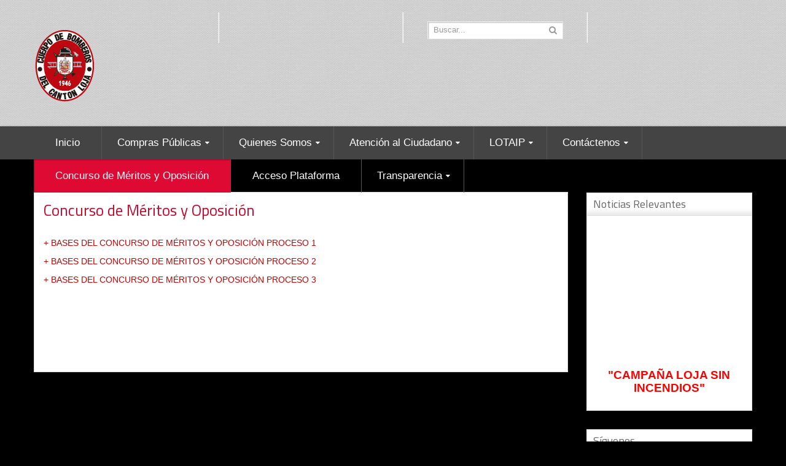

--- FILE ---
content_type: text/html; charset=utf-8
request_url: http://www.bomberosloja.gob.ec/concurso.html
body_size: 7801
content:


<!DOCTYPE html>
<html prefix="og: http://ogp.me/ns#" lang="es-es">
<head>
	  <base href="http://www.bomberosloja.gob.ec/concurso.html" />
  <meta http-equiv="content-type" content="text/html; charset=utf-8" />
  <meta name="author" content="Alex Betancourt" />
  <meta name="generator" content="Cuerpo de Bomberos Loja" />
  <title>Concurso de Méritos y Oposición</title>
  <link href="http://www.bomberosloja.gob.ec/concurso.html" rel="canonical" />
  <link href="/templates/sj_plus/favicon.ico" rel="shortcut icon" type="image/vnd.microsoft.icon" />
  <link rel="stylesheet" href="/components/com_k2/css/k2.css" type="text/css" />
  <link rel="stylesheet" href="/templates/system/css/general.css" type="text/css" />
  <link rel="stylesheet" href="/templates/system/css/system.css" type="text/css" />
  <link rel="stylesheet" href="/yt-assets/developing/templates^sj_plus^asset^bootstrap^less^bootstrap.css" type="text/css" />
  <link rel="stylesheet" href="/yt-assets/developing/templates^sj_plus^asset^animate^animate.css" type="text/css" />
  <link rel="stylesheet" href="/yt-assets/developing/templates^sj_plus^asset^fonts^awesome^font-awesome.css" type="text/css" />
  <link rel="stylesheet" href="/yt-assets/developing/templates^sj_plus^asset^fonts^socialico^font-socialico.css" type="text/css" />
  <link rel="stylesheet" href="/yt-assets/developing/templates^sj_plus^less^template.css" type="text/css" />
  <link rel="stylesheet" href="/yt-assets/developing/templates^sj_plus^less^bonus-page.css" type="text/css" />
  <link rel="stylesheet" href="/yt-assets/developing/templates^sj_plus^less^your_css.css" type="text/css" />
  <link rel="stylesheet" href="/yt-assets/developing/templates^sj_plus^less^pattern.css" type="text/css" />
  <link rel="stylesheet" href="/yt-assets/developing/templates^sj_plus^asset^bootstrap^less^responsive.css" type="text/css" />
  <link rel="stylesheet" href="/yt-assets/developing/templates^sj_plus^less^responsive.css" type="text/css" />
  <link rel="stylesheet" href="http://fonts.googleapis.com/css?family=Titillium+Web" type="text/css" />
  <link rel="stylesheet" href="/yt-assets/developing/plugins^system^ytshortcodes^assets^less^shortcodes.css" type="text/css" />
  <link rel="stylesheet" href="/media/mod_rssocial/css/rssocial.css" type="text/css" />
  <link rel="stylesheet" href="/media/mod_rssocial/css/rssocial-anim.css" type="text/css" />
  <link rel="stylesheet" href="/media/mod_rssocial/css/rssocial-font.css" type="text/css" />
  <link rel="stylesheet" href="/media/com_finder/css/finder.css" type="text/css" />
  <style type="text/css">

		#yt_menuposition #meganavigator ul.subnavi {
			position: static;
			left: auto;
			right: auto;
			box-shadow: none;
			background:transparent;
		}
		
		#meganavigator ul.subnavi>li {
			margin-left: 0;
		}
		
		#meganavigator ul.subnavi>li.first {
			margin-top: 0;
		}
	body.sj_plus{font-size:14px}body.sj_plus{font-family:arial,sans-serif;}  h3.modtitle, .page-header,.item-title,.carousel-caption h4, .wellcomesj a.readmore,
.wellcomesj h1,
.wellcomesj h2{font-family:Titillium Web, serif !important}
body.sj_plus{
	background-color:#000000 ;
	color:#aba9a9 ;
}

body a{
	color:#bf0202 ;
}
#yt_header{background-color:#fafafa ;}

#yt_footer{background-color:#141414 ;}
#yt_spotlight2{background-color:#141414 ;}

.rssocial-sharing-facebook-container-left{ width: 124px; height: 20px; }#rssocial-271 .rssocial-icons li { font-size: 24px; }#rssocial-271 .rssocial-caption a { font-size: 14px; }#rssocial-271 .rssocial-icons-bg .rssocial-link { color: rgb(255, 255, 255); }#rssocial-271 .rssocial-icons-bg .rssocial-link { background-color: rgba(230, 18, 18, 0.75); }#rssocial-271 .rssocial-icons-bg .rssocial-link:hover { background-color: rgba(230, 18, 18, 0.5); }#rssocial-271 .rssocial-icons .rssocial-caption a { color: rgb(255, 255, 255); }#rssocial-271 .rssocial-icons .rssocial-caption { background-color: rgba(0, 0, 0, 0.75); }#rssocial-271 .rssocial-icons .rssocial-caption:hover { background-color: rgba(0, 0, 0, 0.5); }
  </style>
  <script src="/plugins/system/yt/includes/admin/js/jquery.min.js" type="text/javascript"></script>
  <script src="/plugins/system/yt/includes/admin/js/jquery-noconflict.js" type="text/javascript"></script>
  <script src="/media/system/js/mootools-core.js" type="text/javascript"></script>
  <script src="/media/system/js/core.js" type="text/javascript"></script>
  <script src="/media/jui/js/jquery.min.js" type="text/javascript"></script>
  <script src="/media/jui/js/jquery-noconflict.js" type="text/javascript"></script>
  <!-- /media/jui/js/jquery-migrate.min.js -->
  <script src="/components/com_k2/js/k2.js?v2.6.7&amp;sitepath=/" type="text/javascript"></script>
  <script src="/media/system/js/caption.js" type="text/javascript"></script>
  <script src="/media/jui/js/bootstrap.min.js" type="text/javascript"></script>
  <script src="http://www.bomberosloja.gob.ec/templates/sj_plus/js/yt-script.js" type="text/javascript"></script>
  <script src="http://www.bomberosloja.gob.ec/templates/sj_plus/js/prettify.js" type="text/javascript"></script>
  <script src="http://www.bomberosloja.gob.ec/templates/sj_plus/js/yt-extend.js" type="text/javascript"></script>
  <script src="http://www.bomberosloja.gob.ec/templates/sj_plus/menusys/class/common/js/jquery.easing.1.3.js" type="text/javascript"></script>
  <script src="http://www.bomberosloja.gob.ec/templates/sj_plus/menusys/class/mega/assets/jquery.megamenu.js" type="text/javascript"></script>
  <script src="http://www.bomberosloja.gob.ec/plugins/system/ytshortcodes/assets/js/shortcodes.js" type="text/javascript"></script>
  <script src="/media/mod_rssocial/js/rssocial.js" type="text/javascript"></script>
  <script src="/media/mod_rssocial/js/jquery-migrate.js" type="text/javascript"></script>
  <script src="/media/mod_rssocial/js/jquery-noconflict.js" type="text/javascript"></script>
  <script type="text/javascript">
jQuery(window).on('load',  function() {
				new JCaption('img.caption');
			});RSSocial.captionEqualWidth();RSSocial.showOnClick('inline', 'bottom', '271', 'icons', '1', '0', '4');RSSocial.setListWidth('271', '0');RSSocial.floatingResize('271', 'inline', 'bottom');
  </script>
  <script type="text/javascript">
	var TMPL_NAME = "sj_plus";
	var TMPL_COOKIE = ["direction","fontSize","fontName","templateColor","bgcolor","linkcolor","textcolor","header-bgimage","header-bgcolor","spotlight5-bgcolor","footer-bgcolor","footer-bgimage","templateLayout","menustyle","googleWebFont","activeNotice"];

	function MobileRedirectUrl(){
	  window.location.href = document.getElementById("yt-mobilemenu").value;
	}
</script>

	    <meta name="HandheldFriendly" content="true"/>
	<meta name="format-detection" content="telephone=no">
    <meta name="viewport" content="width=device-width, target-densitydpi=160dpi, minimum-scale=1.0, maximum-scale=1.0, user-scalable=no" />
    <meta http-equiv="content-type" content="text/html; charset=utf-8" />
    <!-- Suport IE8: media query, html5 -->

<!--[ if lt IE 9]>
<script src="http://www.bomberosloja.gob.ec/templates/sj_plus/js/respond.min.js" type="text/javascript"></script>
<script src="http://www.bomberosloja.gob.ec/templates/sj_plus/js/modernizr.min.js" type="text/javascript"></script>
<script src="http://html5shiv.googlecode.com/svn/trunk/html5.js"> </ script>
<[endif] -->

</head>
<body id="bd" class="com_content view-article red sj_plus layout_main-left-right no-slider  yt-jv3" onLoad="prettyPrint()">
	
	<section id="yt_wrapper">
		<a id="top" name="scroll-to-top"></a>
		<header id="yt_header" class="block">						<div class="yt-main">
							<div class="yt-main-in1 container">
								<div class="yt-main-in2 row-fluid">
										<div id="yt_logoposition" class="span3" data-tablet="span4">
			            <h1 class="logo">
                <a href="/index.php" title="Cuerpo de Bomberos Loja">
                	<img alt="Cuerpo de Bomberos Loja" src="http://www.bomberosloja.gob.ec/images/DOCUMENTOS_2023/escudo_100_x_145_Mesa_de_trabajo_1.png"/>
                </a>
            </h1>
                </div>
				<div id="social" class="span3" data-tablet="span4" data-mobile="span4">
			<!--<div class="yt-position-inner">-->
				
<div class="poscenter" style="margin-top: 30px; padding-left: 25px; text-align: justify;">&nbsp;</div>

			<!--</div>-->
		</div>
				<div id="search" class="span3" data-tablet="hidden" data-mobile="hidden">
			<!--<div class="yt-position-inner">-->
				
<script type="text/javascript">
//<![CDATA[
	window.addEvent('domready', function() {
		var value;

		// Set the input value if not already set.
		if (!document.id('mod-finder-searchword').getProperty('value')) {
			document.id('mod-finder-searchword').setProperty('value', 'Buscar...');
		}

		// Get the current value.
		value = document.id('mod-finder-searchword').getProperty('value');

		// If the current value equals the default value, clear it.
		document.id('mod-finder-searchword').addEvent('focus', function() {
			if (this.getProperty('value') == 'Buscar...') {
				this.setProperty('value', '');
			}
		});

		// If the current value is empty, set the previous value.
		document.id('mod-finder-searchword').addEvent('blur', function() {
			if (!this.getProperty('value')) {
				this.setProperty('value', value);
			}
		});

		document.id('mod-finder-searchform').addEvent('submit', function(e){
			e = new Event(e);
			e.stop();

			// Disable select boxes with no value selected.
			if (document.id('mod-finder-advanced') != null) {
				document.id('mod-finder-advanced').getElements('select').each(function(s){
					if (!s.getProperty('value')) {
						s.setProperty('disabled', 'disabled');
					}
				});
			}

			document.id('mod-finder-searchform').submit();
		});

		/*
		 * This segment of code sets up the autocompleter.
		 */
			});
//]]>
</script>

<form id="mod-finder-searchform" action="/component/finder/search.html" method="get">
	<div class="finder clearfix ">
		<input type="text" name="q" id="mod-finder-searchword" class="inputbox" size="25" value="" /><button class="button finder" type="submit"><i class="icon-search icon-white"></i></button>
				<input type="hidden" name="Itemid" value="845" />	</div>
</form>

			<!--</div>-->
		</div>
				<div id="contact" class="span3" data-tablet="span4" data-mobile="hidden">
			<!--<div class="yt-position-inner">-->
				
<p>&nbsp; &nbsp; &nbsp; &nbsp;&nbsp;</p>

			<!--</div>-->
		</div>
										</div>
							</div>
						</div>
                    </header>			<section id="yt_menuwrap" class="block">						<div class="yt-main">
							<div class="yt-main-in1 container">
								<div class="yt-main-in2 row-fluid">
										<div id="yt_menuposition" class="span12">
			<ul id="meganavigator" class="navi"><li class="level1 first">
	<a class="level1 first item-link" href="http://www.bomberosloja.gob.ec/"><span class="menu-title">Inicio</span></a>	
	</li>

<li class="level1 havechild">
	<a class="level1 havechild item-link" href="#"><span class="menu-title">Compras Públicas</span></a>	
			<!-- open mega-content div -->
		<div class="level2 mega-content" >
			
			<div class="mega-content-inner" >
				
									<div class="mega-col first one" >
						<ul class="subnavi level2"><li class="level2 first">
	<a class="level2 first item-link" href="/compras-publicas/procesos-de-importacion.html"><span class="menu-title">Procesos de Importación</span></a>	
	</li>

<li class="level2 last">
	<a class="level2 last item-link" href="/compras-publicas/procesos_arrendamiento.html"><span class="menu-title">Procesos de Arrendamiento</span></a>	
	</li>

</ul>					</div>
				
			</div>
		</div>
		</li>

<li class="level1 havechild">
	<a class="level1 havechild item-link" href="#"><span class="menu-title">Quienes Somos</span></a>	
			<!-- open mega-content div -->
		<div class="level2 mega-content" >
			
			<div class="mega-content-inner" >
				
									<div class="mega-col first one" >
						<ul class="subnavi level2"><li class="level2 first">
	<a class="level2 first item-link" href="/quienes-somos/historia.html"><span class="menu-title">Historia</span></a>	
	</li>

<li class="level2">
	<a class="level2 item-link" href="/quienes-somos/vision.html"><span class="menu-title">Visión</span></a>	
	</li>

<li class="level2">
	<a class="level2 item-link" href="/quienes-somos/mision.html"><span class="menu-title">Misión</span></a>	
	</li>

<li class="level2">
	<a class="level2 item-link" href="/quienes-somos/objetivos.html"><span class="menu-title">Objetivos estratégicos</span></a>	
	</li>

<li class="level2">
	<a class="level2 item-link" href="/quienes-somos/politicas.html"><span class="menu-title">Políticas Institucionales</span></a>	
	</li>

<li class="level2">
	<a class="level2 item-link" href="/quienes-somos/ley-defensa-incendios.html"><span class="menu-title">Ley de Defensa contra Incendios</span></a>	
	</li>

<li class="level2">
	<a class="level2 item-link" href="/quienes-somos/valores.html"><span class="menu-title">Valores Institucionales</span></a>	
	</li>

<li class="level2">
	<a class="level2 item-link" href="https://webmail.bomberosloja.gob.ec/" target="_blank"><span class="menu-title">Correo Institucional</span></a>	
	</li>

<li class="level2 last">
	<a class="level2 last item-link" href="/quienes-somos/nuestros-simbolos.html"><span class="menu-title">Nuestros Símbolos</span></a>	
	</li>

</ul>					</div>
				
			</div>
		</div>
		</li>

<li class="level1 havechild">
	<a class="level1 havechild item-link" href="#"><span class="menu-title">Atención al Ciudadano</span></a>	
			<!-- open mega-content div -->
		<div class="level2 mega-content" >
			
			<div class="mega-content-inner" >
				
									<div class="mega-col first one" >
						<ul class="subnavi level2"><li class="level2 first havechild">
	<a class="level2 first havechild item-link" href="/atencion-al-ciudadano/estaciones.html"><span class="menu-title">Estaciones</span></a>	
			<!-- open mega-content div -->
		<div class="level3 mega-content" >
			
			<div class="mega-content-inner" >
				
									<div class="mega-col first one" >
						<ul class="subnavi level3"><li class="level3 first">
	<a class="level3 first item-link" href="/atencion-al-ciudadano/estaciones/estacion-norte.html"><span class="menu-title">Estación Norte</span></a>	
	</li>

<li class="level3">
	<a class="level3 item-link" href="/atencion-al-ciudadano/estaciones/estacion-centro.html"><span class="menu-title">Estación Centro</span></a>	
	</li>

<li class="level3 last">
	<a class="level3 last item-link" href="/atencion-al-ciudadano/estaciones/estacion-sur.html"><span class="menu-title">Estación Sur</span></a>	
	</li>

</ul>					</div>
				
			</div>
		</div>
		</li>

<li class="level2 havechild">
	<a class="level2 havechild item-link" href="/atencion-al-ciudadano/servicios.html"><span class="menu-title">Servicios</span></a>	
			<!-- open mega-content div -->
		<div class="level3 mega-content" >
			
			<div class="mega-content-inner" >
				
									<div class="mega-col first one" >
						<ul class="subnavi level3"><li class="level3 first">
	<a class="level3 first item-link" href="/atencion-al-ciudadano/servicios/atencion-de-emergencias.html"><span class="menu-title">Atención de Emergencias</span></a>	
	</li>

<li class="level3">
	<a class="level3 item-link" href="/atencion-al-ciudadano/servicios/gestion-de-riesgos.html"><span class="menu-title">Gestión de Riesgos</span></a>	
	</li>

<li class="level3">
	<a class="level3 item-link" href="/atencion-al-ciudadano/servicios/inspeccion-en-locales-comerciales.html"><span class="menu-title">Inspección en Locales Comerciales</span></a>	
	</li>

<li class="level3 last">
	<a class="level3 last item-link" href="/atencion-al-ciudadano/servicios/atencion-pre-hospitalaria.html"><span class="menu-title">Atención pre-hospitalaria</span></a>	
	</li>

</ul>					</div>
				
			</div>
		</div>
		</li>

<li class="level2 havechild">
	<a class="level2 havechild item-link" href="/atencion-al-ciudadano/permiso-de-funcionamiento.html"><span class="menu-title">Permisos de Funcionamiento</span></a>	
			<!-- open mega-content div -->
		<div class="level3 mega-content" >
			
			<div class="mega-content-inner" >
				
									<div class="mega-col first one" >
						<ul class="subnavi level3"><li class="level3 first">
	<a class="level3 first item-link" href="/atencion-al-ciudadano/permiso-de-funcionamiento/bares-discotecas.html"><span class="menu-title">Bares y Discotecas</span></a>	
	</li>

<li class="level3">
	<a class="level3 item-link" href="/atencion-al-ciudadano/permiso-de-funcionamiento/eventos-artisticos.html"><span class="menu-title">Eventos Artísticos</span></a>	
	</li>

<li class="level3">
	<a class="level3 item-link" href="/atencion-al-ciudadano/permiso-de-funcionamiento/certificado-factibilidad.html"><span class="menu-title">Certificado de Factibilidad</span></a>	
	</li>

<li class="level3">
	<a class="level3 item-link" href="/atencion-al-ciudadano/permiso-de-funcionamiento/mecanicas-lavadoras-y-lubricadoras.html"><span class="menu-title">Mecánicas, Lavadoras y Lubricadoras</span></a>	
	</li>

<li class="level3">
	<a class="level3 item-link" href="/atencion-al-ciudadano/permiso-de-funcionamiento/basicos-renovacion.html"><span class="menu-title">Básicos o Renovación</span></a>	
	</li>

<li class="level3 last">
	<a class="level3 last item-link" href="/atencion-al-ciudadano/permiso-de-funcionamiento/modelo-plan-contingencia.html"><span class="menu-title">Modelo de Plan de Emergencia</span></a>	
	</li>

</ul>					</div>
				
			</div>
		</div>
		</li>

<li class="level2">
	<a class="level2 item-link" href="/atencion-al-ciudadano/denuncias.html"><span class="menu-title">Denuncias en línea</span></a>	
	</li>

<li class="level2">
	<a class="level2 item-link" href="/atencion-al-ciudadano/voluntarios.html"><span class="menu-title">Bomberos Voluntarios</span></a>	
	</li>

<li class="level2 last">
	<a class="level2 last item-link" href="/atencion-al-ciudadano/contrataciones-por-emergencia-nacional-covid-19.html"><span class="menu-title">Contrataciones por Emergencia Nacional COVID-19</span></a>	
	</li>

</ul>					</div>
				
			</div>
		</div>
		</li>

<li class="level1 havechild">
	<a class="level1 havechild item-link" href="#"><span class="menu-title">LOTAIP</span></a>	
			<!-- open mega-content div -->
		<div class="level2 mega-content"  id="menuRespon">
			
			<div class="mega-content-inner" style="width:250px">
				
									<div class="mega-col first one" style="width:250px;">
						<ul class="subnavi level2"><li class="level2 first havechild">
	<a class="level2 first havechild item-link" href="/lotaip/lotaip-2018.html"><span class="menu-title">Lotaip 2018</span></a>	
			<!-- open mega-content div -->
		<div class="level3 mega-content" >
			
			<div class="mega-content-inner" >
				
									<div class="mega-col first one" >
						<ul class="subnavi level3"><li class="level3 first">
	<a class="level3 first item-link" href="/lotaip/lotaip-2018/rend-cuentas-2018.html"><span class="menu-title">Rendición de Cuentas 2018</span></a>	
	</li>

</ul>					</div>
				
			</div>
		</div>
		</li>

<li class="level2 havechild">
	<a class="level2 havechild item-link" href="/lotaip/lotaip-2019.html"><span class="menu-title">Lotaip 2019</span></a>	
			<!-- open mega-content div -->
		<div class="level3 mega-content" >
			
			<div class="mega-content-inner" >
				
									<div class="mega-col first one" >
						<ul class="subnavi level3"><li class="level3 first">
	<a class="level3 first item-link" href="/lotaip/lotaip-2019/pac2019.html"><span class="menu-title">PAC 2019</span></a>	
	</li>

</ul>					</div>
				
			</div>
		</div>
		</li>

<li class="level2 havechild">
	<a class="level2 havechild item-link" href="/lotaip/lotaip-2020.html"><span class="menu-title">Lotaip 2020</span></a>	
			<!-- open mega-content div -->
		<div class="level3 mega-content" >
			
			<div class="mega-content-inner" >
				
									<div class="mega-col first one" >
						<ul class="subnavi level3"><li class="level3 first">
	<a class="level3 first item-link" href="/lotaip/lotaip-2020/pac2020.html"><span class="menu-title">PAC 2020</span></a>	
	</li>

</ul>					</div>
				
			</div>
		</div>
		</li>

<li class="level2 havechild">
	<a class="level2 havechild item-link" href="/lotaip/lotaip2021.html"><span class="menu-title">Lotaip 2021</span></a>	
			<!-- open mega-content div -->
		<div class="level3 mega-content" >
			
			<div class="mega-content-inner" >
				
									<div class="mega-col first one" >
						<ul class="subnavi level3"><li class="level3 first">
	<a class="level3 first item-link" href="/lotaip/lotaip2021/pac2021.html"><span class="menu-title">PAC 2021</span></a>	
	</li>

<li class="level3 last">
	<a class="level3 last item-link" href="/lotaip/lotaip2021/rendicion-cuentas-2021.html"><span class="menu-title">Rendición de Cuentas 2021</span></a>	
	</li>

</ul>					</div>
				
			</div>
		</div>
		</li>

<li class="level2 havechild">
	<a class="level2 havechild item-link" href="/lotaip/lotaip2022.html"><span class="menu-title">Lotaip 2022</span></a>	
			<!-- open mega-content div -->
		<div class="level3 mega-content" >
			
			<div class="mega-content-inner" >
				
									<div class="mega-col first one" >
						<ul class="subnavi level3"><li class="level3 first">
	<a class="level3 first item-link" href="/lotaip/lotaip2022/pac2022.html"><span class="menu-title">PAC 2022</span></a>	
	</li>

</ul>					</div>
				
			</div>
		</div>
		</li>

<li class="level2 havechild">
	<a class="level2 havechild item-link" href="/lotaip/lotaip2023.html"><span class="menu-title">Lotaip 2023</span></a>	
			<!-- open mega-content div -->
		<div class="level3 mega-content" >
			
			<div class="mega-content-inner" >
				
									<div class="mega-col first one" >
						<ul class="subnavi level3"><li class="level3 first">
	<a class="level3 first item-link" href="/lotaip/lotaip2023/pac2023.html"><span class="menu-title">PAC 2023</span></a>	
	</li>

<li class="level3 last">
	<a class="level3 last item-link" href="/lotaip/lotaip2023/rendicioncuentas2023.html"><span class="menu-title">Rendición de Cuentas 2023</span></a>	
	</li>

</ul>					</div>
				
			</div>
		</div>
		</li>

<li class="level2 havechild">
	<a class="level2 havechild item-link" href="/lotaip/lotaip2024.html"><span class="menu-title">Lotaip 2024</span></a>	
			<!-- open mega-content div -->
		<div class="level3 mega-content" >
			
			<div class="mega-content-inner" >
				
									<div class="mega-col first one" >
						<ul class="subnavi level3"><li class="level3 first">
	<a class="level3 first item-link" href="/lotaip/lotaip2024/pac2024.html"><span class="menu-title">PAC 2024</span></a>	
	</li>

<li class="level3">
	<a class="level3 item-link" href="/lotaip/lotaip2024/resolucionspdp.html"><span class="menu-title">RESOLUCIÓN SPDP</span></a>	
	</li>

<li class="level3 last">
	<a class="level3 last item-link" href="/lotaip/lotaip2024/rendicioncuentas2024.html"><span class="menu-title">Rendición de Cuentas 2024</span></a>	
	</li>

</ul>					</div>
				
			</div>
		</div>
		</li>

<li class="level2 last havechild">
	<a class="level2 last havechild item-link" href="/lotaip/lotaip-2025.html"><span class="menu-title">Lotaip 2025</span></a>	
			<!-- open mega-content div -->
		<div class="level3 mega-content" >
			
			<div class="mega-content-inner" >
				
									<div class="mega-col first one" >
						<ul class="subnavi level3"><li class="level3 first">
	<a class="level3 first item-link" href="/lotaip/lotaip-2025/pac2025.html"><span class="menu-title">PAC 2025</span></a>	
	</li>

</ul>					</div>
				
			</div>
		</div>
		</li>

</ul>					</div>
				
			</div>
		</div>
		</li>

<li class="level1 havechild">
	<a class="level1 havechild item-link" href="/contactenos.html"><span class="menu-title">Contáctenos</span></a>	
			<!-- open mega-content div -->
		<div class="level2 mega-content" >
			
			<div class="mega-content-inner" >
				
									<div class="mega-col first one" >
						<ul class="subnavi level2"><li class="level2 first">
	<a class="level2 first item-link" href="/contactenos/directorio.html"><span class="menu-title">Directorio</span></a>	
	</li>

</ul>					</div>
				
			</div>
		</div>
		</li>

<li class="active level1">
	<a class="active level1 item-link" href="/concurso.html"><span class="menu-title">Concurso de Méritos y Oposición</span></a>	
	</li>

<li class="level1">
	<a class="level1 item-link" href="http://181.113.129.11:8000/login?next=/" target="_blank"><span class="menu-title">Acceso Plataforma</span></a>	
	</li>

<li class="level1 last havechild">
	<a class="level1 last havechild item-link" href="#"><span class="menu-title">Transparencia</span></a>	
			<!-- open mega-content div -->
		<div class="level2 mega-content" >
			
			<div class="mega-content-inner" >
				
									<div class="mega-col first one" >
						<ul class="subnavi level2"><li class="level2 first havechild">
	<a class="level2 first havechild item-link" href="#"><span class="menu-title">Transparencia</span></a>	
			<!-- open mega-content div -->
		<div class="level3 mega-content" >
			
			<div class="mega-content-inner" >
				
									<div class="mega-col first one" >
						<ul class="subnavi level3"><li class="level3 first">
	<a class="level3 first item-link" href="/transparencia/transparencia/transparencia.html"><span class="menu-title">2022</span></a>	
	</li>

<li class="level3">
	<a class="level3 item-link" href="/transparencia/transparencia/transparencia2023.html"><span class="menu-title">2023</span></a>	
	</li>

<li class="level3">
	<a class="level3 item-link" href="/transparencia/transparencia/transparencia-institucional2024.html"><span class="menu-title">2024</span></a>	
	</li>

<li class="level3 last">
	<a class="level3 last item-link" href="/transparencia/transparencia/transparencia-institucional2025.html"><span class="menu-title">2025</span></a>	
	</li>

</ul>					</div>
				
			</div>
		</div>
		</li>

<li class="level2 last havechild">
	<a class="level2 last havechild item-link" href="/transparencia/normativa.html"><span class="menu-title">Normativa</span></a>	
			<!-- open mega-content div -->
		<div class="level3 mega-content" >
			
			<div class="mega-content-inner" >
				
									<div class="mega-col first one" >
						<ul class="subnavi level3"><li class="level3 first">
	<a class="level3 first item-link" href="/transparencia/normativa/normativa2022.html"><span class="menu-title">2022</span></a>	
	</li>

<li class="level3">
	<a class="level3 item-link" href="/transparencia/normativa/normativa2023.html"><span class="menu-title">2023</span></a>	
	</li>

<li class="level3">
	<a class="level3 item-link" href="/transparencia/normativa/normativa2024.html"><span class="menu-title">2024</span></a>	
	</li>

<li class="level3 last">
	<a class="level3 last item-link" href="/transparencia/normativa/normativa2025.html"><span class="menu-title">2025</span></a>	
	</li>

</ul>					</div>
				
			</div>
		</div>
		</li>

</ul>					</div>
				
			</div>
		</div>
		</li>

</ul>	<script type="text/javascript">
		jQuery(function($){
            $('#meganavigator').megamenu({ 
            	'wrap':'#yt_menuwrap .container',
            	'easing': 'easeInOutCirc',
				'speed': '500',
				'justify': 'left'
            });
	    });
	</script>
	<select id="yt-mobilemenu" name="menu" onchange="MobileRedirectUrl()">        <option value='http://www.bomberosloja.gob.ec/'>Inicio</option>                <option value='#'>Compras Públicas</option>                <option value='/compras-publicas/procesos-de-importacion.html'>-- Procesos de Importación</option>                <option value='/compras-publicas/procesos_arrendamiento.html'>-- Procesos de Arrendamiento</option>                <option value='#'>Quienes Somos</option>                <option value='/quienes-somos/historia.html'>-- Historia</option>                <option value='/quienes-somos/vision.html'>-- Visión</option>                <option value='/quienes-somos/mision.html'>-- Misión</option>                <option value='/quienes-somos/objetivos.html'>-- Objetivos estratégicos</option>                <option value='/quienes-somos/politicas.html'>-- Políticas Institucionales</option>                <option value='/quienes-somos/ley-defensa-incendios.html'>-- Ley de Defensa contra Incendios</option>                <option value='/quienes-somos/valores.html'>-- Valores Institucionales</option>                <option value='https://webmail.bomberosloja.gob.ec/'>-- Correo Institucional</option>                <option value='/quienes-somos/nuestros-simbolos.html'>-- Nuestros Símbolos</option>                <option value='#'>Atención al Ciudadano</option>                <option value='/atencion-al-ciudadano/estaciones.html'>-- Estaciones</option>                <option value='/atencion-al-ciudadano/estaciones/estacion-norte.html'>---- Estación Norte</option>                <option value='/atencion-al-ciudadano/estaciones/estacion-centro.html'>---- Estación Centro</option>                <option value='/atencion-al-ciudadano/estaciones/estacion-sur.html'>---- Estación Sur</option>                <option value='/atencion-al-ciudadano/servicios.html'>-- Servicios</option>                <option value='/atencion-al-ciudadano/servicios/atencion-de-emergencias.html'>---- Atención de Emergencias</option>                <option value='/atencion-al-ciudadano/servicios/gestion-de-riesgos.html'>---- Gestión de Riesgos</option>                <option value='/atencion-al-ciudadano/servicios/inspeccion-en-locales-comerciales.html'>---- Inspección en Locales Comerciales</option>                <option value='/atencion-al-ciudadano/servicios/atencion-pre-hospitalaria.html'>---- Atención pre-hospitalaria</option>                <option value='/atencion-al-ciudadano/permiso-de-funcionamiento.html'>-- Permisos de Funcionamiento</option>                <option value='/atencion-al-ciudadano/permiso-de-funcionamiento/bares-discotecas.html'>---- Bares y Discotecas</option>                <option value='/atencion-al-ciudadano/permiso-de-funcionamiento/eventos-artisticos.html'>---- Eventos Artísticos</option>                <option value='/atencion-al-ciudadano/permiso-de-funcionamiento/certificado-factibilidad.html'>---- Certificado de Factibilidad</option>                <option value='/atencion-al-ciudadano/permiso-de-funcionamiento/mecanicas-lavadoras-y-lubricadoras.html'>---- Mecánicas, Lavadoras y Lubricadoras</option>                <option value='/atencion-al-ciudadano/permiso-de-funcionamiento/basicos-renovacion.html'>---- Básicos o Renovación</option>                <option value='/atencion-al-ciudadano/permiso-de-funcionamiento/modelo-plan-contingencia.html'>---- Modelo de Plan de Emergencia</option>                <option value='/atencion-al-ciudadano/denuncias.html'>-- Denuncias en línea</option>                <option value='/atencion-al-ciudadano/voluntarios.html'>-- Bomberos Voluntarios</option>                <option value='/atencion-al-ciudadano/contrataciones-por-emergencia-nacional-covid-19.html'>-- Contrataciones por Emergencia Nacional COVID-19</option>                <option value='#'>LOTAIP</option>                <option value='/lotaip/lotaip-2018.html'>-- Lotaip 2018</option>                <option value='/lotaip/lotaip-2018/rend-cuentas-2018.html'>---- Rendición de Cuentas 2018</option>                <option value='/lotaip/lotaip-2019.html'>-- Lotaip 2019</option>                <option value='/lotaip/lotaip-2019/pac2019.html'>---- PAC 2019</option>                <option value='/lotaip/lotaip-2020.html'>-- Lotaip 2020</option>                <option value='/lotaip/lotaip-2020/pac2020.html'>---- PAC 2020</option>                <option value='/lotaip/lotaip2021.html'>-- Lotaip 2021</option>                <option value='/lotaip/lotaip2021/pac2021.html'>---- PAC 2021</option>                <option value='/lotaip/lotaip2021/rendicion-cuentas-2021.html'>---- Rendición de Cuentas 2021</option>                <option value='/lotaip/lotaip2022.html'>-- Lotaip 2022</option>                <option value='/lotaip/lotaip2022/pac2022.html'>---- PAC 2022</option>                <option value='/lotaip/lotaip2023.html'>-- Lotaip 2023</option>                <option value='/lotaip/lotaip2023/pac2023.html'>---- PAC 2023</option>                <option value='/lotaip/lotaip2023/rendicioncuentas2023.html'>---- Rendición de Cuentas 2023</option>                <option value='/lotaip/lotaip2024.html'>-- Lotaip 2024</option>                <option value='/lotaip/lotaip2024/pac2024.html'>---- PAC 2024</option>                <option value='/lotaip/lotaip2024/resolucionspdp.html'>---- RESOLUCIÓN SPDP</option>                <option value='/lotaip/lotaip2024/rendicioncuentas2024.html'>---- Rendición de Cuentas 2024</option>                <option value='/lotaip/lotaip-2025.html'>-- Lotaip 2025</option>                <option value='/lotaip/lotaip-2025/pac2025.html'>---- PAC 2025</option>                <option value='/contactenos.html'>Contáctenos</option>                <option value='/contactenos/directorio.html'>-- Directorio</option>                <option selected="selected" value='/concurso.html'>Concurso de Méritos y Oposición</option>                <option value='http://181.113.129.11:8000/login?next=/'>Acceso Plataforma</option>                <option value='#'>Transparencia</option>                <option value='#'>-- Transparencia</option>                <option value='/transparencia/transparencia/transparencia.html'>---- 2022</option>                <option value='/transparencia/transparencia/transparencia2023.html'>---- 2023</option>                <option value='/transparencia/transparencia/transparencia-institucional2024.html'>---- 2024</option>                <option value='/transparencia/transparencia/transparencia-institucional2025.html'>---- 2025</option>                <option value='/transparencia/normativa.html'>-- Normativa</option>                <option value='/transparencia/normativa/normativa2022.html'>---- 2022</option>                <option value='/transparencia/normativa/normativa2023.html'>---- 2023</option>                <option value='/transparencia/normativa/normativa2024.html'>---- 2024</option>                <option value='/transparencia/normativa/normativa2025.html'>---- 2025</option>        </select>        </div>
										</div>
							</div>
						</div>
                    </section>			<section id="content" class="content layout-mlr nopos-breadcrumb nopos-right nogroup-right block">						<div class="yt-main">
							<div class="yt-main-in1 container">
								<div class="yt-main-in2 row-fluid">
        							<div id="content_main" class="span9" data-tablet="span12"><div class="content-main-inner ">        	<div class="span12 no-minheight">
				<div id="system-message-container">
	</div>

            </div>
                  <div id="yt_component" class="span12" data-normal="">
            <div class="component-inner"><div class="component-inner2">
                <div class="item-page">
		

	
		<div class="page-header">
		<h2>
									<a href="/concurso.html"> Concurso de Méritos y Oposición</a>
					</h2>
				</div>
	
	
			
	
	
		
					
		
			<p>&nbsp;</p>
<p><a title="BASES DEL CONCURSO DE MÉRITOS Y OPOSICIÓN 2020" href="/images/DOCUMENTOS_2020/CONCURSO_MÉRITOS_Y_OPOSICIÓN_2020/BASES_DE_CONCURSO_CBL_2020.pdf" target="_blank">+ BASES DEL CONCURSO DE MÉRITOS Y OPOSICIÓN PROCESO 1</a></p>
<p><a title="BASES DEL CONCURSO DE MÉRITOS Y OPOSICIÓN PROCESO 2" href="/images/DOCUMENTOS_2020/CONCURSO_MÉRITOS_Y_OPOSICIÓN_2020/BASES_DEL_CONCURSO_DE_MERITOS_Y_OPOSICIÓN_PROCESO_2.pdf" target="_blank">+ BASES DEL CONCURSO DE MÉRITOS Y OPOSICIÓN PROCESO 2</a></p>
<p><a title="BASES DEL CONCURSO DE MÉRITOS Y OPOSICIÓN PROCESO 3" href="/images/DOCUMENTOS_2020/CONCURSO_MÉRITOS_Y_OPOSICIÓN_2020/BASES_DEL_CONCURSO_DE_MÉRITOS_Y_OPOSICIÓN_PROCESO_3.pdf" target="_blank">+ BASES DEL CONCURSO DE MÉRITOS Y OPOSICIÓN PROCESO 3</a></p> 
	

						 </div>

            </div></div>
        </div>
		 </div></div> <div id="content_left" class="span3" data-tablet="span6 first"><div class="content-left-in">		<div id="left" class="span12" data-normal="span12" data-tablet="span12">
			<!--<div class="yt-position-inner">-->
				    	
	<div class="module   clearfix">
	    		    <h3 class="modtitle">Noticias Relevantes</h3>
	    	    <div class="modcontent clearfix">
			<div class="modcontent-inner clearfix">
				
<p>&nbsp;</p>
<iframe width="240" height="200" src="//www.youtube.com/embed/E0GodXEdr9k" frameborder="0" allowfullscreen></iframe>
<p style="text-align: center;"><span style="text-align: center; font-family: arial, helvetica, sans-serif; font-size: 14pt;"><strong><span style="color: #ff0000; line-height: 20px;">"CAMPAÑA LOJA SIN INCENDIOS</span></strong></span><span style="text-align: center; font-family: arial, helvetica, sans-serif; font-size: 14pt;"><strong><span style="color: #ff0000; line-height: 20px;">"</span></strong></span></p>
			</div>
	    </div>
	</div>
        	
	<div class="module   clearfix">
	    		    <h3 class="modtitle">Síguenos</h3>
	    	    <div class="modcontent clearfix">
			<div class="modcontent-inner clearfix">
				<div id="rssocial-271" class="rssocial-container rssocial-icons rssocial-inline rssocial-center rssocial-icons-bottom-spacing ">
			<ul id="rssocial-ul-271" class="rssocial-icons rssocial-icons-bg rssocial-icons-circle">
		<li>
		<a id="rssocial-facebook-icon" class="rssocial-link shrink" target="_blank" href="https://www.facebook.com/cbomberosloja">
			<span class="rssocial-icon rssocial-icon-facebook"></span>
		</a>
			</li>
	<li>
		<a id="rssocial-twitter-icon" class="rssocial-link shrink" target="_blank" href="https://twitter.com/cbomberosloja">
			<span class="rssocial-icon rssocial-icon-twitter"></span>
		</a>
			
	</li>
	<li>
		<a id="rssocial-youtube-icon" class="rssocial-link shrink" target="_blank" href="https://www.youtube.com/channel/UCC9zTEO2EdC-u68vHDOGKeg">
			<span class="rssocial-icon rssocial-icon-youtube"></span>
		</a>
			</li>
	<li>
		<a id="rssocial-instagram-icon" class="rssocial-link shrink" target="_blank" href="https://www.instagram.com/bomberosloja/">
			<span class="rssocial-icon rssocial-icon-instagram"></span>
		</a>
			
	</li>
	</ul>	
</div>
<div class="rssocial-clear"></div>
			</div>
	    </div>
	</div>
    
			<!--</div>-->
		</div>
		</div></div> <div id="content_right" class="span3 hidden" data-tablet="span6"><div class="content-right-in"></div></div> 								</div>
							</div>
						</div>
                    </section>					<section id="yt_spotlight2" class="block">						<div class="yt-main">
							<div class="yt-main-in1 container">
								<div class="yt-main-in2 row-fluid">
										<div id="bottom1" class="span3" data-normal="">
			<!--<div class="yt-position-inner">-->
				    	
	<div class="module   clearfix">
	    		    <h3 class="modtitle">Estaciones</h3>
	    	    <div class="modcontent clearfix">
			<div class="modcontent-inner clearfix">
				
<ul class="menu  blank">
<li class="item-696"><a href="/2013-04-24-09-23-40.html" >Estación  Norte</a></li><li class="item-697"><a href="/2013-04-24-09-24-25.html" >Estación Centro</a></li><li class="item-698"><a href="/2013-04-24-09-24-46.html" >Estación Sur</a></li></ul>
			</div>
	    </div>
	</div>
    
			<!--</div>-->
		</div>
				<div id="bottom2" class="span3" data-normal="">
			<!--<div class="yt-position-inner">-->
				    	
	<div class="module   clearfix">
	    		    <h3 class="modtitle">Servicios</h3>
	    	    <div class="modcontent clearfix">
			<div class="modcontent-inner clearfix">
				
<ul class="menu  blank">
<li class="item-464"><a href="/atencion-prehospitalaria.html" >Atención Pre-hospitalaria</a></li><li class="item-444"><a href="/emergencia.html" target="_blank" >Emergencias</a></li><li class="item-207"><a href="/riesgos.html" >Gestión de Riesgos</a></li><li class="item-733"><a href="/locales.html" >Inspección de Locales</a></li></ul>
			</div>
	    </div>
	</div>
    
			<!--</div>-->
		</div>
				<div id="bottom3" class="span3" data-normal="">
			<!--<div class="yt-position-inner">-->
				    	
	<div class="module   clearfix">
	    		    <h3 class="modtitle">Quienes Somos</h3>
	    	    <div class="modcontent clearfix">
			<div class="modcontent-inner clearfix">
				
<ul class="menu  blank">
<li class="item-618"><a href="/historia.html" >Historia</a></li><li class="item-619"><a href="/mision.html" >Misión</a></li><li class="item-620"><a href="/vision.html" >Visión</a></li><li class="item-621"><a href="/objetivos-estrategicos.html" >Objetivos Estratégicos</a></li><li class="item-624"><a href="/politicas-institucionales.html" >Políticas Institucionales</a></li></ul>
			</div>
	    </div>
	</div>
    
			<!--</div>-->
		</div>
				<div id="bottom4" class="span3" data-normal="">
			<!--<div class="yt-position-inner">-->
				    	
	<div class="module   clearfix">
	    		    <h3 class="modtitle">Links de Interés</h3>
	    	    <div class="modcontent clearfix">
			<div class="modcontent-inner clearfix">
				
<ul class="menu  blank">
<li class="item-798"><a href="/?Itemid=756" >Lotaip2014</a></li><li class="item-800"><a href="/?Itemid=794" >Lotaip 2015</a></li><li class="item-805"><a href="/?Itemid=801" >Lotaip 2016</a></li></ul>
			</div>
	    </div>
	</div>
    
			<!--</div>-->
		</div>
										</div>
							</div>
						</div>
                    </section>			<footer id="yt_footer" class="block">						<div class="yt-main">
							<div class="yt-main-in1 container">
								<div class="yt-main-in2 row-fluid">
										<div id="yt_copyrightposition" class="span8">
			        <!-- 
        You CAN NOT remove (or unreadable) those links without permission. Removing the link and template sponsor Please visit smartaddons.com or contact with e-mail (contact@ytcvn.com) If you don't want to link back to smartaddons.com, you can always pay a link removal donation. This will allow you to use the template link free on one domain name. Also, kindly send me the site's url so I can include it on my list of verified users. 
        -->
       <div class="footer1">&copy; 2013 Cuerpo de Bomberos Loja. Todos los derechos reservados. </div>
        <div class="footer2">Diseñado por Epifanía Visual Arts. Loja Ecuador</div>
                </div>
										</div>
							</div>
						</div>
                    </footer>			        <script type="text/javascript">
	jQuery(document).ready(function($){
		/* Begin: add class pattern for element */
		var headerbgimage = 'pattern4';
		var footerbgimage = 'pattern2';
		if(headerbgimage){
			$('#yt_header').addClass(headerbgimage);
			
		}
		if(footerbgimage){
			$('#yt_footer').addClass(footerbgimage);
			$('#yt_spotlight2').addClass(footerbgimage);
		}
		/* End: add class pattern for element */
	});
</script>
    <a id="yt-totop" class="backtotop" href="#"><i class="icon-chevron-up"></i></a>

    <script type="text/javascript">
        jQuery(".backtotop").addClass("hidden-top");
			jQuery(window).scroll(function () {
			if (jQuery(this).scrollTop() === 0) {
				jQuery(".backtotop").addClass("hidden-top")
			} else {
				jQuery(".backtotop").removeClass("hidden-top")
			}
		});

		jQuery('.backtotop').click(function () {
			jQuery('body,html').animate({
					scrollTop:0
				}, 1200);
			return false;
		});
    </script>
	</section>
<script language="javascript" type="text/javascript">
						function jSelectShortcode(text) {
							jQuery("#yt_shorcodes").removeClass("open");
							text = text.replace(/'/g, '"');
							if(document.getElementById('jform_articletext') != null) {
								jInsertEditorText(text, 'jform_articletext');
							}
							if(document.getElementById('text') != null) {
								jInsertEditorText(text, 'text');
							}
							if(document.getElementById('jform_description') != null) {
								jInsertEditorText(text, 'jform_description');
							}
							if(document.getElementById('jform_content') != null) {
								jInsertEditorText(text, 'jform_content');
							}
							if(document.getElementById('product_desc') != null) {
								jInsertEditorText(text, 'product_desc');
							}
							SqueezeBox.close();
						}
				   </script></body>
</html>

--- FILE ---
content_type: text/css
request_url: http://www.bomberosloja.gob.ec/yt-assets/developing/templates%5Esj_plus%5Eless%5Epattern.css
body_size: 701
content:
.clearfix {
  *zoom: 1;
}
.clearfix:before,
.clearfix:after {
  display: table;
  content: "";
  line-height: 0;
}
.clearfix:after {
  clear: both;
}
.hide-text {
  font: 0/0 a;
  color: transparent;
  text-shadow: none;
  background-color: transparent;
  border: 0;
}
.input-block-level {
  display: block;
  width: 100%;
  min-height: ;
  -webkit-box-sizing: border-box;
  -moz-box-sizing: border-box;
  box-sizing: border-box;
}
.header-backgroud-image .pattern1,
#jform_params_header_bgimage_pattern .pattern1 {
  background-image: url(../../templates/sj_plus/images/pattern/header/pattern1.png);
}
.header-backgroud-image .pattern2,
#jform_params_header_bgimage_pattern .pattern2 {
  background-image: url(../../templates/sj_plus/images/pattern/header/pattern2.png);
}
.header-backgroud-image .pattern3,
#jform_params_header_bgimage_pattern .pattern3 {
  background-image: url(../../templates/sj_plus/images/pattern/header/pattern3.png);
}
.header-backgroud-image .pattern4,
#jform_params_header_bgimage_pattern .pattern4 {
  background-image: url(../../templates/sj_plus/images/pattern/header/pattern4.png);
}
.header-backgroud-image .pattern5,
#jform_params_header_bgimage_pattern .pattern5 {
  background-image: url(../../templates/sj_plus/images/pattern/header/pattern5.png);
}
.footer-backgroud-image .pattern1,
#jform_params_footer_bgimage_pattern .pattern1 {
  background-image: url(../../templates/sj_plus/images/pattern/footer/pattern1.png);
}
.footer-backgroud-image .pattern2,
#jform_params_footer_bgimage_pattern .pattern2 {
  background-image: url(../../templates/sj_plus/images/pattern/footer/pattern2.png);
}
.footer-backgroud-image .pattern3,
#jform_params_footer_bgimage_pattern .pattern3 {
  background-image: url(../../templates/sj_plus/images/pattern/footer/pattern3.png);
}
.footer-backgroud-image .pattern4,
#jform_params_footer_bgimage_pattern .pattern4 {
  background-image: url(../../templates/sj_plus/images/pattern/footer/pattern4.png);
}
.footer-backgroud-image .pattern5,
#jform_params_footer_bgimage_pattern .pattern5 {
  background-image: url(../../templates/sj_plus/images/pattern/footer/pattern5.png);
}
#yt_header.pattern1 {
  background-image: url(../../templates/sj_plus/images/pattern/header/pattern1.png);
}
#yt_header.pattern2 {
  background-image: url(../../templates/sj_plus/images/pattern/header/pattern2.png);
}
#yt_header.pattern3 {
  background-image: url(../../templates/sj_plus/images/pattern/header/pattern3.png);
}
#yt_header.pattern4 {
  background-image: url(../../templates/sj_plus/images/pattern/header/pattern4.png);
}
#yt_header.pattern5 {
  background-image: url(../../templates/sj_plus/images/pattern/header/pattern5.png);
}
#yt_spotlight2.pattern1,
#yt_footer.pattern1 {
  background-image: url(../../templates/sj_plus/images/pattern/footer/pattern1.png);
}
#yt_spotlight2.pattern2,
#yt_footer.pattern2 {
  background-image: url(../../templates/sj_plus/images/pattern/footer/pattern2.png);
}
#yt_spotlight2.pattern3,
#yt_footer.pattern3 {
  background-image: url(../../templates/sj_plus/images/pattern/footer/pattern3.png);
}
#yt_spotlight2.pattern4,
#yt_footer.pattern4 {
  background-image: url(../../templates/sj_plus/images/pattern/footer/pattern4.png);
}
#yt_spotlight2.pattern5,
#yt_footer.pattern5 {
  background-image: url(../../templates/sj_plus/images/pattern/footer/pattern5.png);
}
.pattern-wrap .pattern {
  height: 22px;
  width: 30px;
  float: left;
  text-indent: -999em;
  margin: 0 5px 0 0;
  cursor: pointer;
  background-color: #ddd;
  -webkit-border-radius: 3px;
  -moz-border-radius: 3px;
  border-radius: 3px;
  -webkit-box-sizing: border-box;
  -moz-box-sizing: border-box;
  box-sizing: border-box;
  -webkit-box-shadow: 0 0 2px rgba(0,0,0,0.5) inset;
  -moz-box-shadow: 0 0 2px rgba(0,0,0,0.5) inset;
  box-shadow: 0 0 2px rgba(0,0,0,0.5) inset;
}
.pattern-wrap .pattern.active {
  border: 1px solid rgba(0,0,0,0.4);
  -webkit-box-shadow: 0 1px 3px 1px rgba(0, 0, 0, 0.4) inset, 0 0 0 2px rgba(0, 0, 0, 0.08);
  -moz-box-shadow: 0 1px 3px 1px rgba(0, 0, 0, 0.4) inset, 0 0 0 2px rgba(0, 0, 0, 0.08);
  box-shadow: 0 1px 3px 1px rgba(0, 0, 0, 0.4) inset, 0 0 0 2px rgba(0, 0, 0, 0.08);
  background-color: #eee;
}


--- FILE ---
content_type: text/css
request_url: http://www.bomberosloja.gob.ec/yt-assets/developing/templates%5Esj_plus%5Eless%5Eresponsive.css
body_size: 2863
content:
.clearfix {
  *zoom: 1;
}
.clearfix:before,
.clearfix:after {
  display: table;
  content: "";
  line-height: 0;
}
.clearfix:after {
  clear: both;
}
.hide-text {
  font: 0/0 a;
  color: transparent;
  text-shadow: none;
  background-color: transparent;
  border: 0;
}
.input-block-level {
  display: block;
  width: 100%;
  min-height: ;
  -webkit-box-sizing: border-box;
  -moz-box-sizing: border-box;
  box-sizing: border-box;
}
.align-left {
  text-align: left !important;
}
.align-right {
  text-align: right !important;
}
.align-center {
  text-align: center !important;
}
.noitalic {
  font-style: normal !important;
}
.nobold {
  font-weight: normal !important;
}
.nomarginall {
  margin-left: 0 !important;
  margin-right: 0 !important;
  margin-top: 0 !important;
  margin-bottom: 0 !important;
}
.nopaddingall {
  padding-left: 0 !important;
  padding-right: 0 !important;
  padding-top: 0 !important;
  padding-bottom: 0 !important;
}
.nomargintop {
  margin-top: 0 !important;
}
.poscenter {
  display: table;
  margin: 0 auto;
}
.nomarginbottom {
  margin-bottom: 0 !important;
}
.nomarginleft {
  margin-left: 0 !important;
}
.nomarginright {
  margin-right: 0 !important;
}
.nopaddingtop {
  padding-top: 0 !important;
}
.nopaddingbottom {
  padding-bottom: 0 !important;
}
.nopaddingleft {
  padding-left: 0 !important;
}
.nopaddingright {
  padding-right: 0 !important;
}
.thumbnail.pull-left {
  margin: 0 10px 10px 0;
}
.thumbnail.pull-right {
  margin: 0 0 10px 10px;
}
#flip-scroll table {
  width: 100%;
  border-collapse: collapse;
  border-spacing: 0;
  display: block;
}
#flip-scroll th,
#flip-scroll td {
  margin: 0;
  vertical-align: top;
}
#flip-scroll thead {
  display: block;
  float: left;
}
#flip-scroll tbody {
  display: block;
  width: auto;
  position: relative;
  overflow-x: auto;
  white-space: nowrap;
}
#flip-scroll tbody tr {
  display: inline-block;
  vertical-align: top;
  border-right: 1px solid #ccc;
  margin-left: -4px;
}
#flip-scroll th:last-child,
#flip-scroll td:last-child {
  border-bottom: 1px solid #babcbf;
}
#flip-scroll th {
  background: #666666;
  border-radius: 0;
  color: #fff;
  display: block;
  text-align: right;
  border-bottom: 0;
  font-size: 13px;
  border-left: 0;
  padding: 7px 10px 5px;
  min-height: 27px;
}
#flip-scroll td {
  display: block;
  padding: 7px 10px 5px;
  min-height: 26px;
  text-align: left;
  border-left: 0;
  border-right: 0;
  border-bottom: 0;
}
#flip-scroll .bs-docs-example th {
  min-height: 30px;
}
#bd {
  padding: 0;
}
#bd .row-fluid .first[class*="span"] {
  margin: 0;
}
#bd .row-fluid .span12 {
  margin-left: 0 !important;
  margin-right: 0 !important;
}
#bd .row-fluid .hidden {
  display: none !important;
}
@media (min-width: 1200px) {
  #bd .container,
  #bd .navbar-static-top .container,
  #bd .navbar-fixed-top .container,
  #bd .navbar-fixed-bottom .container {
    width: 1170px;
  }
}
@media (min-width: 980px) and (max-width: 1024px) {
  #bd .container,
  #bd .navbar-static-top .container,
  #bd .navbar-fixed-top .container,
  #bd .navbar-fixed-bottom .container {
    width: 980px;
  }
  #bd #mod-finder-searchform {
    margin: 35px 3px 0 0;
  }
  #bd #mod-finder-searchform input.inputbox {
    width: 180px;
    border-left: 1px solid #e5e5e5;
  }
  #bd .blog .items-leading .item .item-image {
    float: none;
    display: inline-block;
    margin: 0 0 5px;
  }
  #bd .blog .items-leading .item.span4 .item-image,
  #bd .blog .items-leading .item.span6 .item-image,
  #bd .blog .items-leading .item.span3 .item-image {
    display: block;
    height: 100%;
    min-width: inherit !important;
    min-height: inherit !important;
  }
  #bd .blog .items-leading .item.span4 .item-image .img_caption,
  #bd .blog .items-leading .item.span6 .item-image .img_caption,
  #bd .blog .items-leading .item.span3 .item-image .img_caption {
    width: auto !important;
  }
  #bd .blog .items-row .item .item-image {
    float: none;
    display: inline-block;
    margin: 0 0 5px;
  }
  #bd .blog .items-row .item.span4 .item-image,
  #bd .blog .items-row .item.span6 .item-image,
  #bd .blog .items-row .item.span3 .item-image {
    display: block;
    height: 100%;
    min-width: inherit !important;
    min-height: inherit !important;
  }
  #bd .blog .items-row .item.span4 .item-image img,
  #bd .blog .items-row .item.span6 .item-image img,
  #bd .blog .items-row .item.span3 .item-image img {
    max-width: 100%;
    display: block;
  }
  #bd .blog .items-row .item.span4 .item-image .img_caption,
  #bd .blog .items-row .item.span6 .item-image .img_caption,
  #bd .blog .items-row .item.span3 .item-image .img_caption {
    width: auto !important;
  }
  #bd .rtl #mod-finder-searchform .button {
    left: 35px;
  }
  #bd #form-login-username .input-small {
    width: 100px;
  }
}
@media (min-width: 767px) and (max-width: 979px) {
  #bd select[multiple],
  #bd select[size] {
    height: 30px;
  }
  #bd #recaptcha_response_field {
    width: auto !important;
  }
  #bd #recaptcha_area td {
    display: block !important;
  }
  #bd #yt_wrapper {
    padding: 0;
  }
  #bd table {
    width: 100%;
    border-collapse: collapse;
    border-spacing: 0;
    display: block;
    border: 1px solid #ccc;
  }
  #bd table table {
    width: 100%;
    border-collapse: collapse;
    border-spacing: 0;
    display: block;
  }
  #bd table th,
  #bd table td {
    margin: 0;
    vertical-align: top;
  }
  #bd table thead {
    display: block;
    float: left;
  }
  #bd table tbody {
    display: block;
    width: auto;
    position: relative;
    overflow-x: auto;
    white-space: nowrap;
  }
  #bd table tbody tr {
    display: inline-block;
    vertical-align: top;
    border-right: 1px solid #ccc;
    margin-left: -4px;
  }
  #bd table th:last-child,
  #bd table td:last-child {
    border-bottom: 1px solid #babcbf;
  }
  #bd table th {
    background: #666666;
    border-radius: 0;
    color: #fff;
    display: block;
    text-align: right;
    border-bottom: 0;
    font-size: 13px;
    border-left: 0;
    padding: 7px 10px 5px;
    min-height: 27px;
  }
  #bd table td {
    display: block;
    padding: 7px 10px 5px;
    min-height: 26px;
    text-align: left;
    border-left: 0;
    border-right: 0;
    border-bottom: 0;
  }
  #bd table .bs-docs-example th {
    min-height: 30px;
  }
  #bd #cpanel_wrapper {
    display: none;
  }
  #bd #yt_sticky_left,
  #bd #yt_sticky_right,
  #bd #yt_tool_bottom {
    display: none;
  }
  #bd #yt_spotlight .modcontent {
    padding: 10px;
    text-align: center;
  }
  #bd #yt_wrapper #yt_spotlight5 .row-fluid [class*="span"] {
    min-height: 300px;
  }
  #bd #yt_spotlight2 .module h3.modtitle {
    min-height: 40px;
  }
  #bd .row-fluid .span3 {
    width: 22.96923076923%;
  }
  #bd .row-fluid .span6 {
    width: 48.664757228587%;
  }
  #bd #yt_menuposition ul.navi li.level1 > .level1 {
    padding: 12px 12px;
  }
  #bd #yt_menuposition ul.navi > li.level1.havechild:after {
    right: 8px;
  }
  #bd #yt_menuposition ul.navi > li.level1.havechild .level1 {
    padding: 12px 25px 12px 12px;
  }
  #bd #yt_menuposition #menuRespon .mega-content-inner {
    width: 724px !important;
  }
  #bd #yt_menuposition #menuRespon .mega-col.more {
    width: 33% !important;
  }
  #bd div.carousel-caption p {
    overflow: hidden;
    text-overflow: ellipsis;
    white-space: nowrap;
  }
  #bd .blog-featured .items-row .item .item-image {
    display: inline-block;
  }
  #bd .blog .items-leading .item.span4 .item-image,
  #bd .blog .items-leading .item.span6 .item-image,
  #bd .blog .items-leading .item.span3 .item-image {
    display: block !important;
    min-width: inherit !important;
    min-height: inherit !important;
  }
  #bd .blog .items-leading .item.span4 .item-image .img_caption,
  #bd .blog .items-leading .item.span6 .item-image .img_caption,
  #bd .blog .items-leading .item.span3 .item-image .img_caption {
    width: auto !important;
  }
  #bd .blog .items-leading .item .item-image {
    float: none;
    display: inline-block;
    margin: 0 0 5px;
  }
  #bd .blog .items-row .item.span4 .item-image,
  #bd .blog .items-row .item.span6 .item-image,
  #bd .blog .items-row .item.span3 .item-image {
    display: block !important;
    min-width: inherit !important;
    min-height: inherit !important;
    float: none;
  }
  #bd .blog .items-row .item.span4 .item-image .img_caption,
  #bd .blog .items-row .item.span6 .item-image .img_caption,
  #bd .blog .items-row .item.span3 .item-image .img_caption {
    width: auto !important;
  }
  #bd .blog .items-row .item .item-image {
    float: none;
    display: inline-block;
    margin: 0 0 5px;
  }
  #bd .item-page .related-items .img-fulltext {
    display: inline-block;
  }
  #bd .module.style-icon {
    padding-left: 70px;
  }
  #bd .module.style-icon h3.modtitle [class^="icon-"],
  #bd .module.style-icon h3.modtitle [class*=" icon-"] {
    left: 0;
  }
  #bd #form-login-remember  input[type="checkbox"] {
    margin: 0;
  }
  #bd #yt_footer .yt-main #footer .yt-socialbt a i {
    margin-top: -7px;
  }
  #bd.rtl #yt_spotlight5 .row-fluid [class*="span"] {
    border-right: none;
    border-left: 1px solid #4A4A4A;
    box-shadow: -1px 0 0 #2F2F2F;
  }
  #bd.rtl .sj-extraslider .extraslider-control.style1 .button-prev {
    left: 11%;
  }
  #bd.rtl .sj-extraslider .extraslider-control.style1 .button-next {
    right: 37%;
  }
}
@media (max-width: 767px) {
  #bd .row-fluid [class*="span"] {
    display: block;
    float: none;
    margin-left: 0;
    margin-right: 0;
    width: auto;
  }
  #bd select[multiple],
  #bd select[size] {
    width: 99%;
    height: 30px;
  }
  #bd .recaptchatable #recaptcha_image {
    width: 100% !important;
  }
  #bd .form-horizontal .controls input {
    width: auto;
  }
  #bd select {
    width: 95%;
  }
  #bd #yt_wrapper {
    padding: 0;
  }
  #bd table {
    width: 100%;
    border-collapse: collapse;
    border-spacing: 0;
    display: block;
    border: 1px solid #ccc;
  }
  #bd table table {
    width: 100%;
    border-collapse: collapse;
    border-spacing: 0;
    display: block;
  }
  #bd table th,
  #bd table td {
    margin: 0;
    vertical-align: top;
  }
  #bd table thead {
    display: block;
    float: left;
  }
  #bd table tbody {
    display: block;
    width: auto;
    position: relative;
    overflow-x: auto;
    white-space: nowrap;
  }
  #bd table tbody tr {
    display: inline-block;
    vertical-align: top;
    border-right: 1px solid #ccc;
    margin-left: -4px;
  }
  #bd table th:last-child,
  #bd table td:last-child {
    border-bottom: 1px solid #babcbf;
  }
  #bd table th {
    background: #666666;
    border-radius: 0;
    color: #fff;
    display: block;
    text-align: right;
    border-bottom: 0;
    font-size: 13px;
    border-left: 0;
    padding: 7px 10px 5px;
    min-height: 27px;
  }
  #bd table td {
    display: block;
    padding: 7px 10px 5px;
    min-height: 26px;
    text-align: left;
    border-left: 0;
    border-right: 0;
    border-bottom: 0;
  }
  #bd table .bs-docs-example th {
    min-height: 30px;
  }
  #bd .form-horizontal .controls,
  #bd dd {
    margin: 0;
  }
  #bd #recaptcha_response_field {
    width: auto !important;
  }
  #bd #recaptcha_area td {
    display: block !important;
    width: 224px !important;
  }
  #bd .recaptchatable #recaptcha_image {
    width: 100% !important;
  }
  #bd #advanced-search-toggle {
    margin-top: 10px;
  }
  #bd #cpanel_wrapper {
    display: none;
  }
  #bd .container {
    margin: 0 auto;
    padding: 0 15px;
  }
  #bd .layout_shortcode .container {
    width: auto;
  }
  #bd #yt_logoposition h1 {
    text-align: center;
    margin: 20px 0 15px;
  }
  #bd #yt_logoposition h1 a {
    display: inline-block;
  }
  #bd #yt_header .row-fluid > div:before {
    display: none;
  }
  #bd #social .poscenter {
    padding: 0 !important;
  }
  #bd #content #yt_component {
    min-height: inherit;
  }
  #bd .carousel-indicators {
    display: none;
  }
  #bd #footer .pull-right {
    float: none;
    margin: 0 auto 2em;
    text-align: center;
  }
  #bd #yt_menuwrap {
    height: auto;
  }
  #bd #yt_menuwrap ul.navi {
    display: none;
  }
  #bd #yt_menuwrap #yt-mobilemenu {
    width: 100%;
    border: none;
    display: block;
    margin: 20px 0;
  }
  #bd #yt_menuwrap ul.social {
    float: none;
    display: table;
    margin: 0 auto;
    padding-bottom: 20px;
  }
  #bd .blog .items-leading .item .item-image {
    float: none;
    display: block;
    margin: 0 0 5px;
    min-height: inherit !important;
    min-width: inherit !important;
  }
  #bd .blog .items-row .item .item-image {
    float: none;
    display: block;
    margin: 0 0 5px;
    min-height: inherit !important;
    min-width: inherit !important;
  }
  #bd .blog-featured .items-leading .item .item-image,
  #bd .blog-featured .items-row .item .item-image {
    margin: 0 0 20px;
    float: none;
    display: block;
    min-height: inherit !important;
    min-width: inherit !important;
  }
  #bd .item-page .img-fulltext {
    display: block;
    float: none;
  }
  #bd .item-page ul.related-items li {
    margin-bottom: 20px;
  }
  #bd .item-page ul.related-items li .img-fulltext {
    display: inline-block;
  }
  #bd .pagination  ul li {
    margin: 4px 2px;
  }
  #bd .pagination  ul li a,
  #bd .pagination  ul li span {
    float: none;
    display: inline-block;
  }
  #bd .module_menu,
  #bd div.module {
    margin-bottom: 20px;
  }
  #bd div.carousel .carousel-caption {
    display: none;
  }
  #bd .wellcomesj {
    margin: 2em 0;
  }
  #bd #social .poscenter {
    margin: 0 auto 20px !important;
  }
  #bd .wellcomesj h1 span {
    display: block;
  }
  #bd .module.style-icon {
    padding-left: 70px;
  }
  #bd .module.style-icon h3.modtitle [class^="icon-"],
  #bd .module.style-icon h3.modtitle [class*=" icon-"] {
    left: 0;
  }
  #bd .icon-add:before {
    margin-left: -1px;
  }
  #bd.view-login #content  #yt_component {
    padding: 0;
  }
  #bd.view-login #content  #yt_component .wrap-login {
    width: 100%;
  }
  #bd.view-login #content  #yt_component .wrap-login .page-header {
    margin: -12px -26px 15px;
  }
  #bd.view-login #content  #yt_component .wrap-login .form-horizontal .control-group {
    float: none;
    width: auto;
  }
  #bd.view-login .wrap-login .other-link ul.yt-list {
    margin: 0;
  }
  #bd.view-login .wrap-login .other-link ul.yt-list li {
    margin: 0 15px;
  }
  #bd .input-prepend.input-append .add-on:first-child,
  #bd .input-prepend.input-append .btn:first-child {
    float: left;
  }
  #bd .input-prepend.input-append input,
  #bd .input-prepend.input-append select,
  #bd .input-prepend.input-append .uneditable-input {
    float: left;
  }
  #bd .newsfeed-category select[multiple],
  #bd .newsfeed-category select[size],
  #bd .contact-category select[multiple],
  #bd .contact-category select[size] {
    width: auto;
  }
  #bd div.archive .filter-search {
    padding: 15px;
  }
  #bd .search #searchForm .phrases-box input,
  #bd .search #searchForm .only input {
    margin-top: 0;
  }
  #bd form#contact-form textarea,
  #bd form#contact-form textarea:focus {
    width: 90%;
  }
  #bd .form-horizontal .control-label {
    float: none;
  }
  #bd #finder-search .inputbox {
    margin-bottom: 10px;
  }
  #bd div.contact textarea,
  #bd div.contact input {
    width: 90%;
  }
  #bd .filter-search select {
    margin-bottom: 1em;
  }
  #bd div.contact .contact-image {
    float: none;
    width: 100%;
    margin-bottom: 1em;
  }
  #bd #position-d div.contact {
    width: 99%;
    margin: 0;
    padding: 0;
    min-height: 160px;
    border: none;
  }
  #bd.rtl .sj-extraslider .extraslider-control {
    right: auto;
    left: 0;
  }
  #bd.rtl .input-prepend.input-append .add-on:first-child,
  #bd.rtl .input-prepend.input-append .btn:first-child {
    float: right;
  }
  #bd.rtl .input-prepend.input-append input,
  #bd.rtl .input-prepend.input-append select,
  #bd.rtl .input-prepend.input-append .uneditable-input {
    float: right;
  }
  #bd.rtl div.archive .filter-search #limit {
    margin: 0 0 0 10px;
  }
}
@media (max-width: 480px) {
  .contentpane .item-page .img-fulltext {
    display: block;
  }
  .contentpane .row-fluid.related-items [class*="span"] {
    width: 48.9362%;
  }
  .contentpane .row-fluid.related-items [class*="span"]:nth-of-type(2n+1) {
    margin: 0;
  }
}
